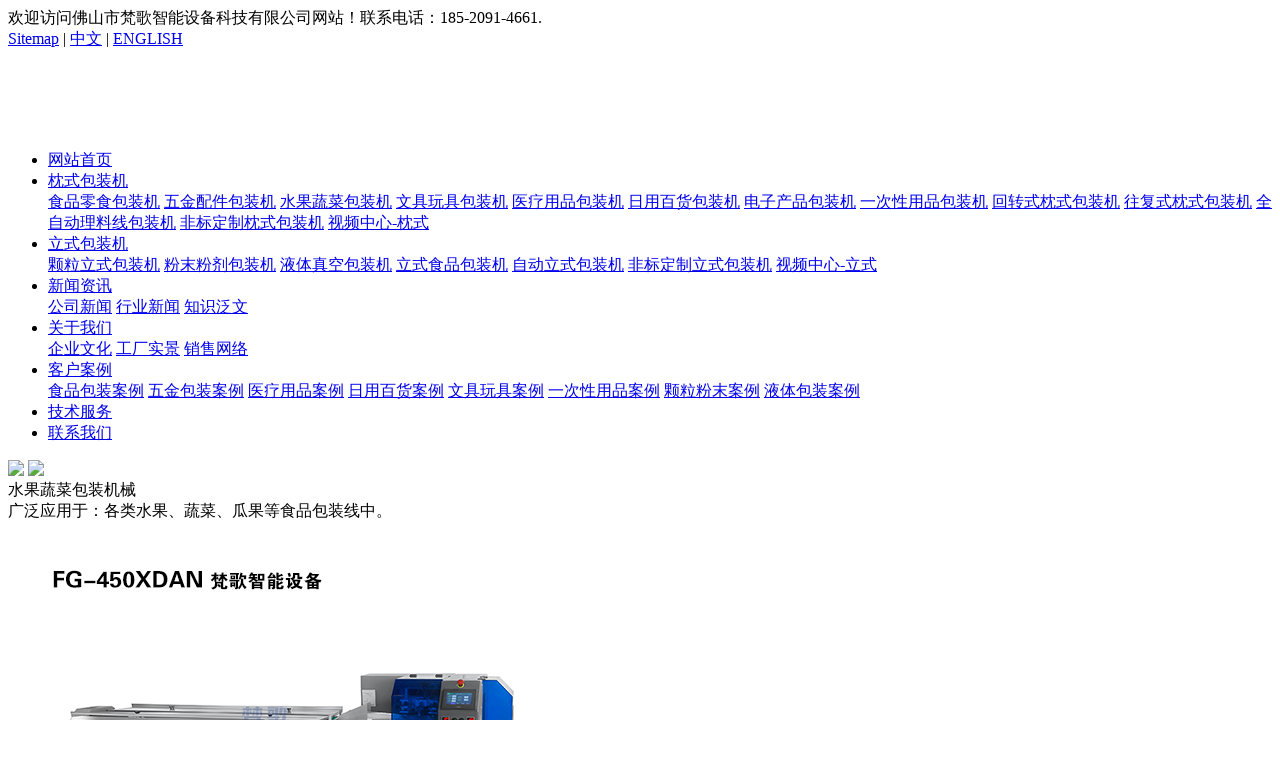

--- FILE ---
content_type: text/html; charset=utf-8
request_url: https://www.zgfange.cn/sgscbzj/87.html
body_size: 7182
content:
<!DOCTYPE html>
<html>
<head>
<meta charset="utf-8" />
<meta http-equiv="X-UA-Compatible" content="IE=edge" />
<meta name="viewport" content="width=device-width, initial-scale=1, maximum-scale=1, user-scalable=no" />
<meta name="renderer" content="webkit" />
<meta name="mobile-web-app-capable" content="yes" />
<meta http-equiv="Cache-Control" content="no-siteapp" />
<meta name="apple-mobile-web-app-capable" content="yes" />
<meta name="apple-mobile-web-app-status-bar-style" content="black" />
<title>FG-450XDAN下走纸蔬菜枕式包装机-水果蔬菜包装机-佛山市梵歌智能设备科技有限公司</title>
<meta name="keywords" content="水果包装机,蔬菜包装机,往复式包装机,包装机" />
<meta name="description" content="佛山市梵歌智能设备科技有限公司，水果蔬菜包装机，往复式下走纸枕式包装机，FG-600XW。" />
<link rel="stylesheet" type="text/css" href="/static/home/css/swiper.min.css" />
<link rel="stylesheet" type="text/css" href="/static/home/css/viewer.min.css" />
<link rel="stylesheet" type="text/css" href="/static/home/css/util.min.css" />
<link rel="stylesheet" type="text/css" href="/static/home/css/style.css" />
<link rel="stylesheet" type="text/css" href="/static/home/css/style_m.css" />
<script type="text/javascript" src="/static/home/js/jquery.min.js"></script>
<script type="text/javascript" src="/static/home/js/viewer.min.js"></script>
<script type="text/javascript" src="/static/home/js/SuperSlide.min.js"></script>
<script type="text/javascript" src="/static/home/js/swiper.min.js"></script>
<script type="text/javascript" src="/static/home/js/Util.js"></script>
<script type="text/javascript" src="/static/home/js/main.js"></script>
</head>

<body>
<header>
  <div class="top">
    <div class="container">
      <div class="welcome">欢迎访问佛山市梵歌智能设备科技有限公司网站！联系电话：185-2091-4661.</div>
      <div class="but"><a href="/sitemap.txt">Sitemap</a> | <a href="https://www.zgfange.cn/">中文</a> | <a href="https://www.zgfange.cn/">ENGLISH</a></div>
    </div>
  </div>
  <div class="head">
    <div class="container">
      <div class="logo"> <a href="https://www.zgfange.cn"><img src="/uploads/images/20210520/01d0090832850d7e44d7dc3a236bafa7.png" alt="佛山市梵歌智能设备科技有限公司"/></a> </div>
      <div class="navbut"><i class="w1"></i><i class="w2"></i><i class="w3"></i></div>
      <nav>
        <ul>
          <li><a href="https://www.zgfange.cn">网站首页</a></li>
                    <li class="on"><a href="/zsbzj.html">枕式包装机</a>
            <div class="sub er"> <a href="/splsbzj.html">食品零食包装机</a>  <a href="/wjpjbzj.html">五金配件包装机</a>  <a href="/sgscbzj.html">水果蔬菜包装机</a>  <a href="/wjwjbzj.html">文具玩具包装机</a>  <a href="/ylypbzj.html">医疗用品包装机</a>  <a href="/yrbhbzj.html">日用百货包装机</a>  <a href="/dzcpbzj.html">电子产品包装机</a>  <a href="/ycxypbzj.html">一次性用品包装机</a>  <a href="/hzszsbzj.html">回转式枕式包装机</a>  <a href="/wfszsbzj.html">往复式枕式包装机</a>  <a href="/qzdllxbzj.html">全自动理料线包装机</a>  <a href="/fbdzzsbzj.html">非标定制枕式包装机</a>  <a href="/zsvideo.html">视频中心-枕式</a>  </div>
          </li>
                    <li ><a href="/lsbzj.html">立式包装机</a>
            <div class="sub "> <a href="/kllsbzj.html">颗粒立式包装机</a>  <a href="/fmfjbzj.html">粉末粉剂包装机</a>  <a href="/ytzkbzj.html">液体真空包装机</a>  <a href="/lsspbzj.html">立式食品包装机</a>  <a href="/zdlsbzj.html">自动立式包装机</a>  <a href="/fbdzlsbzj.html">非标定制立式包装机</a>  <a href="/lsvideo.html">视频中心-立式</a>  </div>
          </li>
                    <li ><a href="/news.html">新闻资讯</a>
            <div class="sub "> <a href="/gsxw.html">公司新闻</a>  <a href="/hyxw.html">行业新闻</a>  <a href="/zsfw.html">知识泛文</a>  </div>
          </li>
                    <li ><a href="/about.html">关于我们</a>
            <div class="sub "> <a href="/qywh.html">企业文化</a>  <a href="/gcsj.html">工厂实景</a>  <a href="/sswl.html">销售网络</a>  </div>
          </li>
                    <li ><a href="/case.html">客户案例</a>
            <div class="sub "> <a href="/spbzal.html">食品包装案例</a>  <a href="/wjbzal.html">五金包装案例</a>  <a href="/ylypal.html">医疗用品案例</a>  <a href="/rybhal.html">日用百货案例</a>  <a href="/wjwjal.html">文具玩具案例</a>  <a href="/ycsypal.html">一次性用品案例</a>  <a href="/klfmal.html">颗粒粉末案例</a>  <a href="/ytbzal.html">液体包装案例</a>  </div>
          </li>
                    <li ><a href="/jswz.html">技术服务</a>
            <div class="sub "> </div>
          </li>
                    <li ><a href="/contact.html">联系我们</a>
            <div class="sub "> </div>
          </li>
                  </ul>
      </nav>
    </div>
  </div>
</header>

<div class="nbanner"> <img src="/static/home/img/tu7.jpg" class="pc"/> <img src="/static/home/img/tu7w.jpg" class="wap"/>
  <div class="fd">
    <div class="container center">
      <div class="tt">水果蔬菜包装机械</div>
      <div class="tm">广泛应用于：各类水果、蔬菜、瓜果等食品包装线中。</div>
    </div>
  </div>
</div>

<div class="sys-main">
  <div class="container">
    <div class="in-cateinfo view-head">
      <div class="swiper">
        <div class="probanbig" id="picspop">
          <div class="swiper-container">
            <div class="swiper-wrapper">
                                  <div class="swiper-slide"><img src="/uploads/images/20240313/be5c372e92123a89c5fb55f0ef16a74d.jpg"/></div>
                                                <div class="swiper-slide"><img src="/uploads/images/20240312/75a9ece6fef6dcc574d0f6da0803578b.jpg"/></div>
                                              <div class="swiper-slide"><img src="/uploads/images/20240312/4c3d0f4c7484c591d24c0f66c2c2780b.jpg"/></div>
                                              <div class="swiper-slide"><img src="/uploads/images/20240312/64ec574ca883754cd9cc84533829da69.jpg"/></div>
                                              <div class="swiper-slide"><img src="/uploads/images/20240312/1bc9e3911ba69d7fdfbed572593bf76d.jpg"/></div>
                                          </div>
          </div>
          <ul class="but">
            <li class="play"><i class="iconfont icon-shipin"></i></li>
            <li class="fd"><i class="iconfont icon-fangda"></i></li>
          </ul>
        </div>
        <div class="probansmall">
          <div class="arrow-left"><i class="iconfont icon-left"></i></div>
          <div class="arrow-right"><i class="iconfont icon-right"></i></div>
          <div class="swiper-container">
            <div class="swiper-wrapper">
              <div class="swiper-slide"><img src="/uploads/images/20240313/be5c372e92123a89c5fb55f0ef16a74d.jpg"/></div><div class="swiper-slide"><img src="/uploads/images/20240312/75a9ece6fef6dcc574d0f6da0803578b.jpg"/></div><div class="swiper-slide"><img src="/uploads/images/20240312/4c3d0f4c7484c591d24c0f66c2c2780b.jpg"/></div><div class="swiper-slide"><img src="/uploads/images/20240312/64ec574ca883754cd9cc84533829da69.jpg"/></div><div class="swiper-slide"><img src="/uploads/images/20240312/1bc9e3911ba69d7fdfbed572593bf76d.jpg"/></div>            </div>
          </div>
        </div>
      </div>
      <div class="box">
        <div class="tit">FG-450XDAN下走纸蔬菜枕式包装机</div>
        <div class="text"> <p>1.<span style="font-family:宋体">三伺服电机和</span>PLC<span style="font-family:宋体">控制，袋长既设既切，无需调节空走，一步到位，省时省膜。</span>.</p><p>2.<span style="font-family:宋体">光纤自动感应，有物料自动包装，无物料等待状态。</span></p><p>3.<span style="font-family:宋体">故障自诊断功能，故障显示一目了然。</span></p><p>4.<span style="font-family:宋体">高感度光电眼色标跟踪，数字化输入封切位置，使封切位置更加准确。</span></p><p>5.<span style="font-family:宋体">温度独立</span>PID<span style="font-family:宋体">控制，更好适合各种包装材质。</span></p><p>6.<span style="font-family:宋体">定位停机功能，不粘刀，不浪费包膜。</span></p><p>7.<span style="font-family:宋体">传动系统简洁，工作更可靠，维护保养更方便。</span></p><p>8.<span style="font-family:宋体">所有控制由软件实现，方便功能调整和技术升级，永不落后。</span></p><p><br/></p> </div>
        <ul class="ewm">
          <li><img src="/uploads/images/20220219/a959cbbbb7c20bfcfa6ffc35ec35eeab.jpg"/>
            <p>微信二维码</p>
          </li>
          <li><img src=""/>
            <p>关注公众号</p>
          </li>
        </ul>
        <div class="but"> <a href="http://wpa.qq.com/msgrd?uin=3151811311" target="_blank"> <i class="iconfont icon-xinxi"></i>马上咨询</a> <a href="tel:185-2091-4661"><i class="iconfont icon-dianhuae"></i>185-2091-4661</a> </div>
        <div class="tiao"> <a href="javascript:void(0)"><i class="iconfont icon-left"></i></a> <a href="javascript:history.back()"><i class="iconfont icon-menu"></i></a> <a href="/sgscbzj/431.html"><i class="iconfont icon-right"></i></a> </div>
      </div>
    </div>
    <div class="sys-flexmain"> <div class="main-left">
  <div class="menu">     <div class="tit"><span>枕式包装机</span><em></em><i class="iconfont icon-chanpinfenxi"></i></div>
        <ul>
            <li ><a href="/splsbzj.html"><span>食品零食包装机</span></a></li>
            <li ><a href="/wjpjbzj.html"><span>五金配件包装机</span></a></li>
            <li class="on"><a href="/sgscbzj.html"><span>水果蔬菜包装机</span></a></li>
            <li ><a href="/wjwjbzj.html"><span>文具玩具包装机</span></a></li>
            <li ><a href="/ylypbzj.html"><span>医疗用品包装机</span></a></li>
            <li ><a href="/yrbhbzj.html"><span>日用百货包装机</span></a></li>
            <li ><a href="/dzcpbzj.html"><span>电子产品包装机</span></a></li>
            <li ><a href="/ycxypbzj.html"><span>一次性用品包装机</span></a></li>
            <li ><a href="/hzszsbzj.html"><span>回转式枕式包装机</span></a></li>
            <li ><a href="/wfszsbzj.html"><span>往复式枕式包装机</span></a></li>
            <li ><a href="/qzdllxbzj.html"><span>全自动理料线包装机</span></a></li>
            <li ><a href="/fbdzzsbzj.html"><span>非标定制枕式包装机</span></a></li>
            <li ><a href="/zsvideo.html"><span>视频中心-枕式</span></a></li>
          </ul>
  </div>
  <div class="content">
    <div class="tel">
      <div class="iconfont icon-dianhua"></div>
      <p>全国统一咨询热线<em>185-2091-4661</em></p>
    </div>
    <div class="text"> <p>电话：18520914661</p>
<p>邮箱：3151811311@qq.com</p>
<p>地址：佛山市南海区西樵镇环山路38号五八科创园4栋2单元</p> </div>
  </div>
</div>

      <div class="main-right">
        <div class="view-pro">
          <div class="swiper-container view-pro-tab">
            <div class="swiper-wrapper">
              <div class="swiper-slide on"><a href="#cpxx">产品详情</a></div>
                            <div class="swiper-slide"><a href="#syfw">适用范围</a></div>
                            <div class="swiper-slide"><a href="#kshpt">可适合配套</a></div>
                            <div class="swiper-slide"><a href="#jsgg">技术规格</a></div>
                            <div class="swiper-slide"><a href="#tlal">同类案例</a></div>
              <div class="swiper-slide"><a href="#xgwz">相关文章</a></div>
            </div>
          </div>
          <a class="target-fix" name="cpxx"></a>
          <div class="lineheight"></div>
          <div class="web-body"> <p>佛山市梵歌智能设备科技有限公司，<a href="https://www.zgfange.cn" target="_blank">水果蔬菜包装机</a>，FG-450XDAN下走纸蔬菜枕式包装机，</p> </div>
           <a class="target-fix" name="syfw"></a>
          <div class="ptit">适用范围</div>
          <div class="web-body"><p>FG-450XDAN蔬菜下走纸枕式包装机适合于水果蔬菜、饼干、米通、雪饼、蛋黄派、巧克力、面包、方便面、月饼、日用品、工业零件、汽车用品、文具/玩具、纸盒或托盘等各类有规则物体的包装。</p><p>FG-450XDAN蔬菜下走纸枕式包装机归类于：食品枕式包装机、文具玩具包装机、水果蔬菜包装机、医药用品包装机、散装物体包装机、日用品枕式包装机、一次性用品包装机、电子产品包装机、日化工用品包装机、下走膜枕式包装机、<a href="https://www.zgfange.cn" target="_blank">往复式包装机</a>、常规标准枕式包装机、非标定制枕式包装机中。</p></div>
           <a class="target-fix" name="kshpt"></a>
          <div class="ptit">可适用配套</div>
          <div class="web-body"><p>可选装配：1、打码机，2、打孔机，3、全不锈钢，4、触摸屏，5、充气装置，6、排气装置，7、无物料停机功能，8、客户自定义封口图案或封纹，9自动进料装置。</p></div>
           <a class="target-fix" name="jsgg"></a>
          <div class="ptit">技术规格</div>
          <div class="web-body"><p>型号 Model：FG-450XDAN</p><p>包装膜宽 Film width：Max.440mm</p><p>制袋长度 Bag length：<span style="font-size:14px;font-family:宋体">≥</span>150</p><p>制袋宽度 Bag width：80~200mm</p><p>产品高度 Product height：80mm</p><p>模卷直径 Film roll diameter：Max.320mm</p><p>包装速度 Packing speed：10-20米/min</p><p>电源规格 Power specification：220V,50/60HZ,2.8KW</p><p>机器尺寸 Machine size：L3600×W860×H1100mm</p><p>机器重量 Machine weight：450KG</p></div>
           <a class="target-fix" name="tlal"></a> 
          
                    <div class="ptit">同类案例</div>
          <ul class="list-case">
                        <li><a href="/ycsypal/154.html"><img src="/uploads/images/thumb/20210611/341_268_3_4e8c2dce8f6e874bd1ea6ac822e19601.jpg" alt="蛋糕碟-餐具一次性用品包装机械案例"/><span>蛋糕碟-餐具一次性用品包装机械案例</span></a></li>
                        <li><a href="/spbzal/115.html"><img src="/uploads/images/thumb/20210610/341_268_3_458fe5fb8e23a9495621adeedcb49fd2.jpg" alt="雪糕-冰淇淋食品包装机案例"/><span>雪糕-冰淇淋食品包装机案例</span></a></li>
                        <li><a href="/ytbzal/166.html"><img src="/uploads/images/thumb/20210612/341_268_3_2ab9ae7c1fbb3bcc7554def542223331.jpg" alt="袋装牛奶-液体包装机械案例"/><span>袋装牛奶-液体包装机械案例</span></a></li>
                        <li><a href="/spbzal/113.html"><img src="/uploads/images/thumb/20210610/341_268_3_9fdbf434c346d560affbcadc2b649086.jpg" alt="棒棒糖-零食包装机案例"/><span>棒棒糖-零食包装机案例</span></a></li>
                        <li><a href="/spbzal/120.html"><img src="/uploads/images/thumb/20210610/341_268_3_7aeebb1f1dd70970d960873816606761.jpg" alt="花生糖-食品包装机案例"/><span>花生糖-食品包装机案例</span></a></li>
                        <li><a href="/wjwjal/144.html"><img src="/uploads/images/thumb/20210610/341_268_3_70f78404d4c5f7c1825cc3ea8e8fe707.jpg" alt="促销牌-办公用品包装机案例"/><span>促销牌-办公用品包装机案例</span></a></li>
                      </ul>
           <a class="target-fix" name="xgwz"></a>           <div class="ptit">技术文档</div>
          <ul class="list-help">
                        <li><a href="/jswz/7.html">
              <div class="w">枕式食品包装机的日常维护及清洁</div>
              <div class="d">购买枕式食品包装机械之后客户要注意它的日常维护及清洁，才能很好得到设备的正常使用，以及延长设备的使用寿命时间，下面小编为大家提供几点需要注意日常维护及清洁的方式：1、维护工作。在使用枕式食品包装机前，要检查其各部位螺丝，不得有松动现象，否则</div>
              </a></li>
                        <li><a href="/jswz/357.html">
              <div class="w">梵歌智能设备自动颗粒包装机特点和优势</div>
              <div class="d">随着工业智能化的进步，包装机械近年来发展迅速，给企业带来了可观的经济效益。以颗粒包装机为例，它在大型和小型企业中都起着很大的作用。自动颗粒包装机对于企业而言，全自动机械可以提高企业的生产速度，并在很大程度上满足大型企业的需求。自动化生产可以</div>
              </a></li>
                        <li><a href="/jswz/201.html">
              <div class="w">枕式包装机采购、安装调试、售后服务问题</div>
              <div class="d">包装机械厂家的产品品种很多，在购买包装机时，希望一台设备能自己包装所有品种。枕式包装机采购、安装调试、售后服务问题。设备销售客户收到设备后，本公司安排售后服务人员免费参观安装、调整、设备操作培训直至设备正常运行、操作熟练为止。</div>
              </a></li>
                        <li><a href="/jswz/355.html">
              <div class="w">全自动包装机与半自动包装机各自的优势</div>
              <div class="d">包装设备按自动化程度可分为两部分：全自动包装机和半自动包装机。很多人不知道什么样的包装机械适合他们，双方有什么优势？今天为您解答：1，全自动包装机包装速度快、精度高、自动化技术水平高全自动包装机与半自动包装机与半自动包装机的生产效率存在较大</div>
              </a></li>
                        <li><a href="/jswz/415.html">
              <div class="w">小五金包装机的故障和维护</div>
              <div class="d">本文由佛山市梵歌智能设备科技有限公司普及，小五金包装机硬件故障与维修常见知识。小五金包装机 主要由料斗、机箱、控制器、线性给料机等组成。除了满足产品分类外，它还可以用于分类，测试，计数和包装。</div>
              </a></li>
                        <li><a href="/jswz/182.html">
              <div class="w">教你延长自动包装机的使用寿命</div>
              <div class="d">与传统设备相比，自动包装机具有更多优势，主要用于食品、医药等行业和植物种子的材料自动包装。随着包装机行业的快速发展，自动包装机在我们的生活中得到了广泛的应用，对自动包装机的要求也越来越高。自动包装机的操作、维护和日常维护更加方便简单。每个人</div>
              </a></li>
                      </ul>
           </div>
      </div>
    </div>
  </div>
</div>
<div class="sys-footmess">
  <div class="container">
    <ul>
      <li> <i class="iconfont icon-sheng"></i>
        <div class="box"> <span>低价透明</span>
          <p>统一报价，无隐形消费</p>
        </div>
      </li>
      <li> <i class="iconfont icon-xin"></i>
        <div class="box"> <span>售后无忧</span>
          <p>服务出问题客服经理全程跟进</p>
        </div>
      </li>
    </ul>
    <form action="/form/wbly.html" method="post"  onSubmit="javascript:return footmess()">
      <div class="form">
        <input type="text" name="title" id="footmess-name" placeholder="姓名"/>
        <input type="text" name="tel" id="footmess-tel" placeholder="手机号"/>
        <input type="text" name="body" id="footmess-body" placeholder="留言内容"/>
        <button type="submit">提交留言</button>
      </div>
    </form>
  </div>
</div>
<footer>
  <div class="container">
    <div class="nav">
      <div class="tit">枕式包装机</div>
      <ul>
                <li><a href="/splsbzj.html">食品零食包装机</a></li>
                <li><a href="/wjpjbzj.html">五金配件包装机</a></li>
                <li><a href="/sgscbzj.html">水果蔬菜包装机</a></li>
                <li><a href="/wjwjbzj.html">文具玩具包装机</a></li>
                <li><a href="/ylypbzj.html">医疗用品包装机</a></li>
                <li><a href="/yrbhbzj.html">日用百货包装机</a></li>
                <li><a href="/dzcpbzj.html">电子产品包装机</a></li>
                <li><a href="/ycxypbzj.html">一次性用品包装机</a></li>
              </ul>
    </div>
    <div class="nav">
      <div class="tit">立式包装机</div>
      <ul>
                <li><a href="/kllsbzj.html">颗粒立式包装机</a></li>
                <li><a href="/fmfjbzj.html">粉末粉剂包装机</a></li>
                <li><a href="/ytzkbzj.html">液体真空包装机</a></li>
                <li><a href="/lsspbzj.html">立式食品包装机</a></li>
                <li><a href="/zdlsbzj.html">自动立式包装机</a></li>
                <li><a href="/fbdzlsbzj.html">非标定制立式包装机</a></li>
                <li><a href="/lsvideo.html">视频中心-立式</a></li>
              </ul>
    </div>
    <div class="nav">
      <div class="tit">新闻资讯</div>
      <ul>
                <li><a href="/gsxw.html">公司新闻</a></li>
                <li><a href="/hyxw.html">行业新闻</a></li>
                <li><a href="/zsfw.html">知识泛文</a></li>
              </ul>
    </div>
    <div class="content">
      <div class="tit">联系我们</div>
      <div class="tel"> <i class="iconfont icon-dianhua"></i> <em>185-2091-4661</em> </div>
      <div class="text"> <p>电话：185-2091-4661</p>
<p>邮箱：3151811311@qq.com</p>
<p>地址：佛山市南海区西樵镇环山路38号五八科创园4栋2单元</p> </div>
    </div>
    <div class="ewm"><img src="/uploads/images/20220219/a959cbbbb7c20bfcfa6ffc35ec35eeab.jpg"/>
      <p>微信二维码</p>
    </div>
    <div class="copy">
      <div class="logo"><img src="/uploads/images/20210520/01d0090832850d7e44d7dc3a236bafa7.png" alt="佛山市梵歌智能设备科技有限公司"/></div>
      <p>佛山市梵歌智能设备科技有限公司 版权所有</p>
      <div class="icp"><a rel="nofollow" href="https://beian.miit.gov.cn" target="_blank">粤ICP备2023047755号</a><script>
var _hmt = _hmt || [];
(function() {
  var hm = document.createElement("script");
  hm.src = "https://hm.baidu.com/hm.js?c4789eaf544e443e9fcb5d66e4e58676";
  var s = document.getElementsByTagName("script")[0]; 
  s.parentNode.insertBefore(hm, s);
})();
</script>
<meta name="baidu-site-verification" content="code-Jhwzi3g1cd" />
<meta name="sogou_site_verification" content="T10vFXbVlp"/></div>
    </div>
    <div class="link"></div>
  </div>
</footer>


<ul class="fdright_nav pc">
  <li class="close"><i class="iconfont icon-close"></i></li>
  <li class="fdrighta"><a href="javascript:void(0)" class="fdright_nav_tel" >185-2091-4661</a></li>
  <li class="fdrighta"><a href="http://wpa.qq.com/msgrd?uin=3151811311" class="fdright_nav_qq"  target="_blank">3151811311</a></li>
  <li class="fdright_nav_wx"> <img src="/uploads/images/20220219/a959cbbbb7c20bfcfa6ffc35ec35eeab.jpg"/></li>
  <li class="fdright_nav_top"><a href="#top"></a></li>
</ul>
<div class="fdright_nav_but pc"><img src="/static/home/img/open_im.png"></div>

</body></html> 
